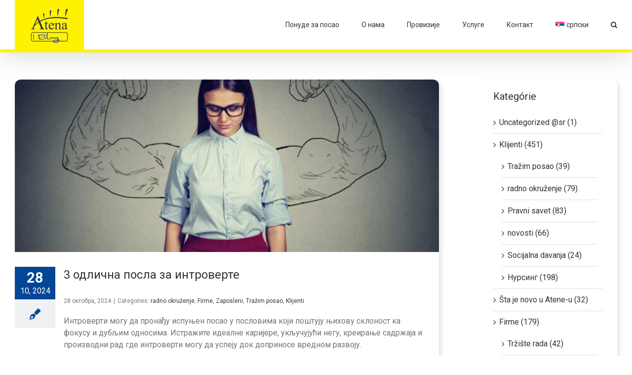

--- FILE ---
content_type: image/svg+xml
request_url: https://atena.sk/blog/wp-content/plugins/sitepress-multilingual-cms/res/flags/hi.svg
body_size: 331
content:
<svg xmlns="http://www.w3.org/2000/svg" width="18" height="12" fill="none" viewBox="0 0 36 24"><g clip-path="url(#a)"><path fill="#FD823D" d="M36 0H0v23.992h36V-.001Z"/><path fill="#73AF00" d="M36 15.994H0v7.998h36v-7.998Z"/><path fill="#F0F0F0" d="M36 7.997H0v7.997h36V7.997Z"/><path fill="#0052B4" fill-rule="evenodd" d="M18 15c-1.654 0-3-1.346-3-3s1.346-3 3-3 3 1.346 3 3-1.346 3-3 3Zm-.875-5.28c.253-.097.526-.154.81-.161l-.073 1.577.034.343-.099-.33-.672-1.429Zm-.805.51c.2-.19.432-.347.687-.46l.534 1.484.164.304-.218-.267-1.167-1.062Zm-.55.777a2.45 2.45 0 0 1 .46-.687l1.061 1.167.268.218-.305-.164-1.485-.534Zm-.211.929c.007-.285.064-.558.161-.81l1.429.671.33.1-.343-.035-1.577.074Zm.161.939a2.429 2.429 0 0 1-.161-.81l1.577.073.343-.034-.33.099-1.429.672Zm.51.805a2.45 2.45 0 0 1-.46-.687l1.484-.534.305-.164-.268.218-1.062 1.167Zm.777.55a2.452 2.452 0 0 1-.687-.46l1.167-1.061.218-.267-.163.304-.535 1.485Zm.929.211a2.429 2.429 0 0 1-.81-.161l.671-1.429.1-.33-.035.343.074 1.577Zm.939-.161a2.429 2.429 0 0 1-.81.161l.073-1.577-.034-.343.099.33.672 1.429Zm.805-.51c-.2.19-.432.347-.687.46l-.534-1.484-.164-.304.218.267 1.167 1.062Zm.55-.777a2.45 2.45 0 0 1-.46.687l-1.061-1.167-.268-.218.305.164 1.485.534Zm.211-.929a2.429 2.429 0 0 1-.161.81l-1.429-.671-.33-.1.343.035 1.577-.074Zm-.161-.939c.097.253.154.526.161.81l-1.577-.073-.343.034.33-.099 1.429-.672Zm-.51-.805c.19.2.347.432.46.687l-1.484.534-.305.164.268-.218 1.062-1.167Zm-.777-.55c.255.113.487.27.687.46l-1.167 1.061-.218.267.163-.304.535-1.485Zm-.929-.211c.285.007.558.064.81.161l-.671 1.429-.1.33.035-.343-.074-1.577Z" clip-rule="evenodd"/><path fill="#F0F0F0" d="M18 12.459a.459.459 0 1 0 0-.918.459.459 0 0 0 0 .918Z"/></g><defs><clipPath id="a"><path fill="#fff" d="M0 0h36v23.995H0z"/></clipPath></defs></svg>